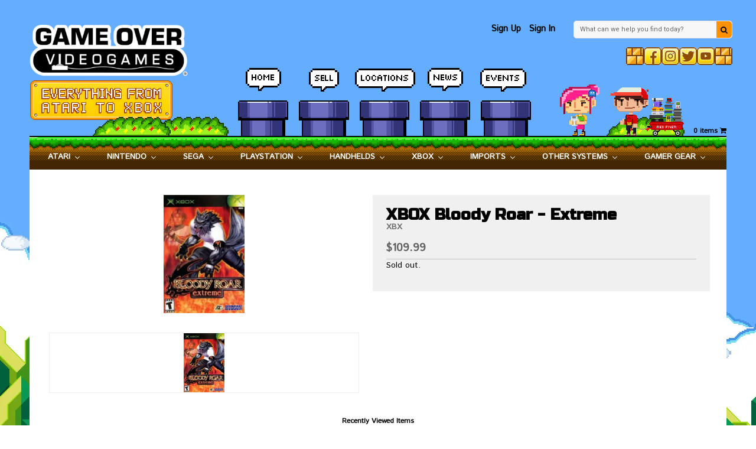

--- FILE ---
content_type: text/javascript; charset=utf-8
request_url: https://gameovervideogames.com/products/xbox-bloody-roar-extreme.js
body_size: 194
content:
{"id":9617199818,"title":"XBOX Bloody Roar - Extreme","handle":"xbox-bloody-roar-extreme","description":"","published_at":"2020-01-07T15:16:44-06:00","created_at":"2016-12-01T00:52:56-06:00","vendor":"Xbox","type":"-XBX:USED","tags":[],"price":10999,"price_min":10999,"price_max":10999,"available":false,"price_varies":false,"compare_at_price":null,"compare_at_price_min":0,"compare_at_price_max":0,"compare_at_price_varies":false,"variants":[{"id":34253598474,"title":"Default Title","option1":"Default Title","option2":null,"option3":null,"sku":"7707","requires_shipping":true,"taxable":true,"featured_image":null,"available":false,"name":"XBOX Bloody Roar - Extreme","public_title":null,"options":["Default Title"],"price":10999,"weight":0,"compare_at_price":null,"inventory_quantity":0,"inventory_management":"shopify","inventory_policy":"deny","barcode":null,"requires_selling_plan":false,"selling_plan_allocations":[]}],"images":["\/\/cdn.shopify.com\/s\/files\/1\/1592\/0809\/files\/29562_9919_66bbd4bed2ae51.36566719_bloodyroar_large_f31d73df-5b93-49d9-9d7a-e8b6cf46a380.jpg?v=1760911173"],"featured_image":"\/\/cdn.shopify.com\/s\/files\/1\/1592\/0809\/files\/29562_9919_66bbd4bed2ae51.36566719_bloodyroar_large_f31d73df-5b93-49d9-9d7a-e8b6cf46a380.jpg?v=1760911173","options":[{"name":"Title","position":1,"values":["Default Title"]}],"url":"\/products\/xbox-bloody-roar-extreme","media":[{"alt":null,"id":39267686383840,"position":1,"preview_image":{"aspect_ratio":0.687,"height":600,"width":412,"src":"https:\/\/cdn.shopify.com\/s\/files\/1\/1592\/0809\/files\/29562_9919_66bbd4bed2ae51.36566719_bloodyroar_large_f31d73df-5b93-49d9-9d7a-e8b6cf46a380.jpg?v=1760911173"},"aspect_ratio":0.687,"height":600,"media_type":"image","src":"https:\/\/cdn.shopify.com\/s\/files\/1\/1592\/0809\/files\/29562_9919_66bbd4bed2ae51.36566719_bloodyroar_large_f31d73df-5b93-49d9-9d7a-e8b6cf46a380.jpg?v=1760911173","width":412}],"requires_selling_plan":false,"selling_plan_groups":[]}